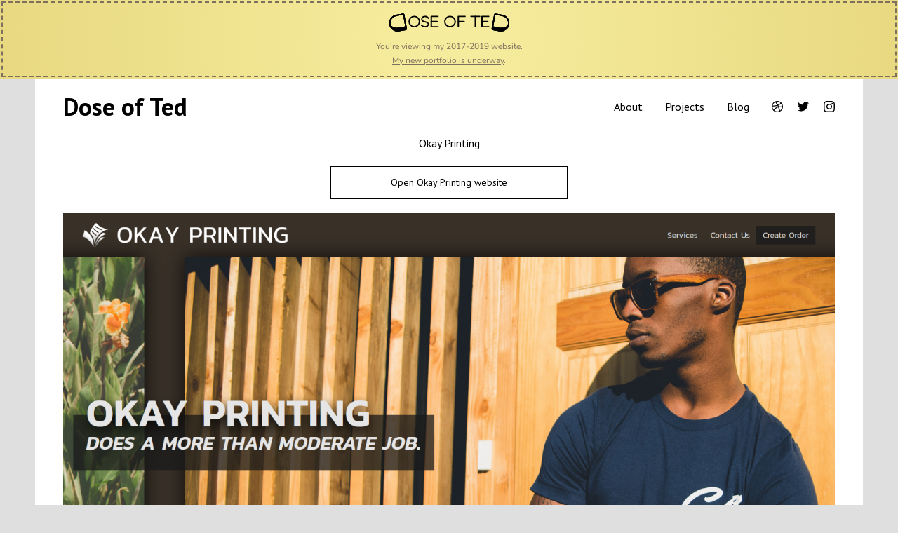

--- FILE ---
content_type: text/html; charset=UTF-8
request_url: https://doseofted.com/project/post?id=okay-printing
body_size: 2082
content:
<!DOCTYPE html>
<html lang="en-US">
	<head>
		<meta charset="utf-8">
		<meta name="viewport" content="width=device-width, initial-scale=1">
		<meta name="theme-color" content="#dfdfdf">
		<link rel="stylesheet" type="text/css" href="/resource/style.css">
		<link href="https://fonts.googleapis.com/css?family=PT+Sans:400,400i,700|Roboto+Mono" rel="stylesheet">
		<link rel="icon" href="/resource/icon.png" type="image/png">
		<link rel="stylesheet" href="/_astro/index.9043b1ba.css" />
		<link rel="apple-touch-icon" href="resource/icon-180.png" type="image/png">
		<script src="/resource/menu.js"></script>
		<script src="/resource/navigate.js"></script>
		<script src="/resource/enlarge.js"></script>
		<script src="/resource/additional.js"></script>
		<script src="/resource/radgrid.min.js"></script>
		<script>
		var menu; var grid; var navigate; var imageXL;
		window.addEventListener("DOMContentLoaded", function () {
			menu = new MenuIcon();
			navigate = new NavigateSite(menu);
			imageXL = new Enlarge(menu);
		});
		</script>
		<title>Okay Printing | Dose of Ted</title>
		<meta property="og:site_name" content="Dose of Ted">
		<meta property="og:title" content="Okay Printing">
		<meta property="og:type" content="website">
		<meta property="og:url" content="http://doseofted.com/project/post?id=okay-printing">
	</head>
	<body>
	    <iframe src="https://doseofted.me/banner/" style="width: 100%; height: 7rem;"></iframe>
		<div id="site-container">
			<div id="navigation-container">
				<div id="navigation">
					<div id="title-container">
						<a href="/">
							<p id="site-title">Dose of Ted</p>
						</a>
					</div>
					<div id="menu-button" title="Menu icon">
						<span id="hamburger">
							<span id="top-bun"></span>
							<span id="bottom-bun"></span>
						</span>
					</div>
					<div id="menu-container">
						<div id="menu-items">
							<a href="/about">About</a>
							<a href="/projects">Projects</a>
							<!-- <a href="/tutorials">Tutorials</a> -->
							<a href="/blog">Blog</a>
						</div>
						<div id="social-icons">
							<a href="https://dribbble.com/doseofted" target="_blank">
								<span id="dribbble" title="Dribbble page"></span>
							</a>
							<!-- <a href="https://linkedin.com/in/doseofted/" target="_blank">
								<span id="linkedin" title="LinkedIn page"></span>
							</a> -->
							<a href="https://twitter.com/doseofted" target="_blank">
								<span id="twitter" title="Twitter page"></span>
							</a>
							<a href="https://instagram.com/doseofted" target="_blank">
								<span id="instagram" title="Instagram page"></span>
							</a>
						</div>
					</div>
				</div>
			</div>
			<div class="content-container">
				<div class="content" data-title="Okay Printing">
					<div class="page-header">
						<h1>Okay Printing</h1>
					</div>
					<div class="article">
						<a class="button-link" href="okay-printing/demo/index" target="_blank">Open Okay Printing website</a>
						<img src="okay-printing/okay-printing-screenshot.png" alt="Screenshot of Okay Printing splash page" class="full-width">
						<div class="info-block">
							<h2>A Solid Website</h2>
							<figure class="aside-large">
								<img src="okay-printing/mock-up-responsive.png" alt="Mock-up that looks near identical to finished website">
								<figcaption>The finsihed site is almost a replica of this mock-up above</figcaption>
							</figure>
							<p>If you browsed the working demonstration of the website, you'll probably notice that it's not your average printing shop website. &ldquo;A step above mediocrity&rdquo; isn't usually a selling point for most places of business. I made this website a parody of a printing shop website after the original website (for a non-imagined, real business) had to be ditched. I had already made the website by the time I had realized I wouldn't be able to use it for its original purpose.</p>
							<p>That's okay though, as this will make a great template (once I finish it and post to one of those template websites). If you compare the mock-up to the HTML-ified version, you'll notice that this was once intended to be a real website.</p>
							<p>This website was great practice for me. This was the first time I really dove into the world of Node. It's not like I haven't used Node before where convenient but for this project, I had installed Gulp, UglifyJS, Sass, and lots of other smaller modules (many of which really I could have done in terminal, but Node is more fun) to help automate the process.</p>
							<p><strong>Update:</strong> I entered this website into the ADDYs of Lexington as a student and was recognized with a silver ADDY.</p>
						</div>
						<div class="info-block">
							<h2>Creation of the Logo</h2>
							<figure class="aside">
								<img src="okay-printing/logo-progress-preview.png" alt="On left, an in-progress shot showing circular grid lines to create logo. On right, the finished logo." data-full-res="true">
								<figcaption>I delved into circular grids for the first time to create this logo</figcaption>
							</figure>
							<p>When I decided to re-use this website for another project, I wanted to make a custom logo for an imagined printing place. Since I had already decided on the name &ldquo;Okay Printing&rdquo; I came up with ideas involving the OK Gesture and ended up with logos that unintentionally looked identical to other designers' work. So, I combined the OK gesture with a checkmark: still no luck. I thought, &ldquo;Maybe the gesture is too obvious for the name&hellip;&rdquo; So, I ditched the gesture and decided to combine pieces of paper with a checkmark.</p>
							<p>The logo started to look better but looked too rigid. I then decided to restrict myself to using only circles to force a more organic look. I, personally, think it worked.</p>
						</div>
					</div>
				</div>
			</div>
		</div>
	</body>
</html>


--- FILE ---
content_type: text/html; charset=utf-8
request_url: https://doseofted.me/banner/
body_size: 700
content:
<!DOCTYPE html><html lang="en" data-astro-cid-mmggtga4> <head><meta charset="utf-8"><link rel="icon" type="image/svg+xml" href="/favicon.svg"><link rel="mask-icon" href="/favicon.svg" color="#363129"><link rel="apple-touch-icon" href="/icon.png"><meta name="viewport" content="width=device-width"><meta name="theme-color" content="#363129"><meta name="description"><meta property="og:description"><meta name="twitter:card" content="summary_large_image"><meta name="twitter:creator" content="@doseofted"><meta property="og:image" content="https://doseofted.me/social.png"><meta property="og:image:alt" content="Dose of Ted logotype with each letter 'D' in the shape of a half-pill"><meta property="og:image:type" content="image/png"><meta property="og:image:width" content="1200"><meta property="og:image:height" content="630"><meta property="og:title" content="Banner"><title>Banner</title><link rel="stylesheet" href="/_astro/banner.ChyDHx53.css">
<style>.dot-gradient[data-astro-cid-6po3k4hm]{background:radial-gradient(circle at 50% 50%,#f6ec9d 3rem,#e5d57b 48rem)}.dot-gradient[data-astro-cid-6po3k4hm]:before{content:" ";display:block;background-color:#f6ec9d;height:100%;width:100%;position:absolute;z-index:0;opacity:0;transition:opacity .3s}.dot-gradient[data-astro-cid-6po3k4hm]:hover:before,.dot-radient[data-astro-cid-6po3k4hm]:focus:before,.dot-gradient[data-astro-cid-6po3k4hm]:focus-within:before{opacity:1}[data-astro-cid-6po3k4hm]::-moz-selection{background:#f9f0be}[data-astro-cid-6po3k4hm]::selection{background:#f9f0be}
</style></head> <body data-astro-cid-mmggtga4>  <a href="https://doseofted.me" class="block relative dot-gradient text-[#7E705E] h-28 outline-dashed focus:!outline-[#7E705E] -outline-offset-4 outline-2" target="_parent" data-astro-cid-6po3k4hm> <div class="max-w-xs mx-auto p-4 relative z-10 flex flex-col items-center justify-between h-full" data-astro-cid-6po3k4hm> <img src="/_astro/logo-flat.PvTmzcN0_Z1upSBg.svg" alt="Dose of Ted, stylized with half pills in place of all letters D" loading="eager" class="h-8 w-auto select-none" data-astro-cid-6po3k4hm width="485" height="85" decoding="async"> <p class="font-sans text-xs leading-5 text-center" data-astro-cid-6po3k4hm>
You're viewing my 2017-2019 website.<br data-astro-cid-6po3k4hm> <span class="underline" data-astro-cid-6po3k4hm>My new portfolio is underway</span>.
</p> </div> </a>  </body></html> 

--- FILE ---
content_type: text/css
request_url: https://doseofted.com/resource/style.css
body_size: 4077
content:
/**
 * Dose of Ted Layout
 * -----------------------------------------------------------------------------
 * Based on most common screen sizes, designed for the following screen widths:
 *     - 1200px (for desktop widths ranging 1280 to 1600)
 *     - 750px  (for tablets ranging 768 to 1024)
 *     - 320px  (for mobile devices ranging 320 to 500)
 */
body {
	margin: 0;
	background-color: #dfdfdf;
}

#site-container {
	position: relative;
	width: 1180px;
	margin: 0 auto;
}

/* ==========================================================================
   Navigation bar
   ========================================================================== */

#navigation-container {
	position: absolute;
	width: 100%;
	background-color: #fff;
	z-index: 3;
}

#navigation {
	display: flex;
	justify-content: space-between;
	margin: 0 40px;
	overflow: hidden;
	/* Use following line for menu button */
	transition: height 0.6s ease-in-out;
}

#navigation { height: 80px; }

/* Site title/logotype
   ========================================================================== */

#title-container {
	display: flex;
	align-items: center;
}

#title-container a {
	text-decoration: none;
	color: #000;
}

#site-title {
	margin: 0;
	font-weight: 700;
	font-size: 35px;
	line-height: 1;
}

/* Menu button and darken element for mobile site
   ========================================================================== */

#menu-button {
	cursor: pointer;
	display: none; /*display if viewport max-width is 750px*/
	align-items: center;
	height: 32px;
	width: 32px;
}

#hamburger {
	position: relative;
	display: block;
	width: 32px;
	height: 4px;
	background-color: #000;
	transition: all 0.3s ease-out;
}

#top-bun,
#bottom-bun {
	content: ' ';
	display: block;
	position: absolute;
	width: 32px;
	height: 4px;
	background-color: #000;
	transform: rotate(0);
	transition: all 0.3s ease-out;
}

#top-bun    { top: -9px;    }
#bottom-bun { bottom: -9px; }

/* ==========================================================================
   Image viewer
   ========================================================================== */

/* START for purpose of enlarge.js */
.article img,
.article video {
	cursor: zoom-in;
	cursor: -webkit-zoom-in;
	cursor: -moz-zoom-in;
}

/* for home page */
.article .recent-posts img { cursor: pointer; }

@media screen and (max-width: 500px) {
	.article img { cursor: default; }
	.project-preview img,
	.article-preview img { cursor: pointer; }
}
/* END for purpose of enlarge.js */

#darken,
#image-enlarge { /*used for mobile menu*/
	display: none;
	position: fixed;
	width: 100%;
	height: 100%;
	top: 0; right: 0; bottom: 0; left: 0;
	background-color: rgba(0,0,0,0);
	z-index: 2;
	transition: background-color 0.6s ease-in-out;
	cursor: pointer;
}

#image-enlarge #image-close {
	/*used to click anywhere except image to close #image-enlarge*/
	position: fixed;
	width: 100%;
	height: 100%;
	top: 0;
	left: 0;
	z-index: 1;
	cursor: pointer;
}

#image-enlarge img,
#image-enlarge video {
	position: absolute;
	display: block;
	top: 150px; right: 0; bottom: 0; left: 0;
	margin: auto;
	opacity: 0;
	z-index: 2;
	transition: all 0.6s ease-in-out;
	max-width: 100%;
	max-height: 100%;
	cursor: default;
}

/*used for to display full resolution images, on desktop*/
#image-enlarge { z-index: 4; }

#x-button {
  display: block;
  position: absolute;
  width: 32px;
  height: 32px;
  margin: 16px;
  top: 0;
  right: 0;
  transform: rotate(45deg);
  cursor: pointer;
  transition: all 0.6s ease-in-out;
  opacity: 0;
  z-index: 3;
}

#x-button::after,
#x-button::before {
  content: '';
  display: block;
  position: absolute;
  top: 0; bottom: 0; left: 0; right: 0;
  margin: auto;
  height: 4px;
  background-color: #fff;
  transform: rotate(45deg);
}

#x-button::before {
  transform: rotate(-45deg);
}

.zoom {
	cursor: zoom-in;
}

/* Menu container and items
   ========================================================================== */

#menu-container {
	display: flex;
	align-items: center;
}

#menu-items {
	display: flex;
}

#menu-items a {
	position: relative;
	font-family: "PT Sans", sans-serif;
	margin: 8px 16px;
	font-size: 16px;
	text-decoration: none;
	color: #000;
}

#social-icons {
	position: relative;
	top: 2.5px; /*make way for hover effect*/
}

/* Cool hover effect on text
   ========================================================================== */
#menu-items a::after,
#social-icons a::after,
.project-preview h2::after,
.article-preview h2::after {
	content: " ";
	position: absolute;
	display: block;
	height: 2px;
	width: 1px; /*width must be greater than 0 to work on iOS*/
	bottom: -8px;
	background-color: rgba(0,0,0,0);
	transition: all 0.3s ease-out;
}

#menu-items a::after,
#social-icons a::after {
	left: 0;
	right: 0;
	margin: 0 auto;
}

.project-preview h2::after,
.article-preview h2::after {
	margin: 0;
	left: 0;
}

#menu-items a:hover::after,
#social-icons a:hover::after,
.project-preview:hover h2::after,
.article-preview:hover h2::after {
	width: 100%;
	background-color: #000;
}

/* Social icons
   ========================================================================== */

#social-icons a {
	position: relative;
	display: inline-block;
	text-decoration: none;
	margin-left: 16px;
	width: 16px;
	height: 16px;
}

#facebook,
#twitter,
#instagram,
#linkedin,
#dribbble,
#github {
	display: inline-block;
	width: 16px;
	height: 16px;
}

#facebook  { background-image: url("facebook.svg");  }
#twitter   { background-image: url("twitter.svg");   }
#instagram { background-image: url("instagram.svg"); }
#linkedin  { background-image: url("linkedin.svg");  }
#dribbble  { background-image: url("dribbble.svg");  }
#github    { background-image: url("github.svg");    }

/* ==========================================================================
   Site content
   ========================================================================== */

.content-container {
	background-color: #fff;
	padding: 80px 0 40px 0; /*80px makes way for absolutely posititoned nav*/
	z-index: 1;
}

.content {
	margin: 0 40px;
}

.page-header {
	margin-bottom: 20px;
	justify-content: center;
}

.page-header h1,
.page-header p,
.loading-header {
	text-align: center;
}

/* Grid interaction on homepage
   ========================================================================== */

#grid-container {
	position: relative;
	width: 100%;
	height: 400px;
	overflow: hidden;
}

.grab {
	cursor: grab !important;
	cursor: -webkit-grab !important;
	cursor: -moz-grab !important;
}
.grabbing {
	cursor: grabbing !important;
	cursor: -webkit-grabbing !important;
	cursor: -moz-grabbing !important;
}

/* Basic element styling
   ========================================================================== */

::selection      { color: #000; background-color: #dfdfdf; }
::-moz-selection { color: #000; background-color: #dfdfdf; }

.inline-list:not(.icons) li::selection,
code::selection      { color: #000; background-color: #fff; }
.inline-list:not(.icons) li::-moz-selection,
code::-moz-selection { color: #000; background-color: #fff; }

a { color: #000; }

p,
li,
label,
th,
td,
figcaption,
.posts-nav .previous,
.posts-nav .next,
.button-link,
input[type="text"],
input[type="email"],
input[type="password"],
textarea {
	margin: 10px 0;
	font-family: "PT Sans", sans-serif;
	font-weight: 400;
	font-size: 14px;
	line-height: 2;
}

ol  {
	padding: 0;
	list-style-position: inside;
	margin: 10px 0;
}

ul  {
	padding: 0;
	list-style-type: square;
	list-style-position: inside;
	margin: 10px 0;
}

h1,
h2 {
	margin: 10px 0;
	font-family: "PT Sans", sans-serif;
	font-weight: 400;
	font-size: 22px;
	clear: both; /* in case aside image pushes header to the side */
}

h1 {
	font-size: 26px;
	font-weight: 700;
}

figcaption {
	margin: 0;
	line-height: 1;
}

table {
	width: 100%;
	border-collapse: collapse;
}

tr:nth-child(2n) {
	background-color: #dfdfdf;
}

th {
	font-weight: 700;
	text-align: left;
}

td, th {
	padding: 8px;
}

figure {
	margin: 0;
}

/* Form format (for content management and any forms needed in future)
   ========================================================================== */

form .button-container { width: 100%; }
form .button-container label { opacity: 0; pointer-events: none; }
form .button-container:not(.inline-button) label { display: none; }

input[type="text"],
input[type="email"],
input[type="password"],
textarea {
	border: 1px solid #000;
	padding: 8px;
	outline: 0;
	box-sizing: border-box;
}

form label {
	display: block;
	margin: 0;
}

input[type="text"],
input[type="email"],
input[type="password"],
form label,
textarea { width: 100%; }

form button,
form input[type="submit"] {
	border: 1px solid #000;
	padding: 8px;
	outline: 0;
	box-sizing: border-box;
	background-color: #fff;
	cursor: pointer;
}

input[type="text"],
input[type="email"],
input[type="email"],
input[type="password"] {
	margin: 0;
	line-height: 1.5;
}

textarea {
	height: 100px;
	resize: vertical;
	margin: 0;
}

/*Console log format (for server-side)*/
#log-frame code {
	display: block;
	color: #fff;
	background-color: #000;
	padding: 8px;
}

/* Project grid view, article gallery, and form controls
   ========================================================================== */

.project-grid,
.gallery,
form {
	display: flex;
	flex-wrap: wrap;
	margin: 0 -20px;
	align-items: flex-start;
}

.project-grid a,
.gallery > img,
.gallery figure,
form .input-and-label,
form .large-input-and-label,
form .button-container {
	margin: 0 20px 40px 20px;
}

.project-preview .project-thumbnail,
.article-preview .article-thumbnail,
.gallery > img,
.gallery figure {
	width: 340px;
	height: auto;
	background-color: #dfdfdf;
}

.gallery figure { background-color: transparent; }

form .input-and-label,
form .button-container.inline-button { width: 340px; }
form .large-input-and-label,
.inline-list { width: 720px; }

/*to keep aspect ratio if not sized correctly*/
.project-preview .project-thumbnail,
.article-preview .article-thumbnail {
	height: 191.25px;
	overflow: hidden;
}

.project-thumbnail img,
.article-thumbnail img,
.aside img,
.aside video,
.full-width img,
.full-width video,
.aside-large img,
.aside-large video,
.gallery figure img,
.gallery figure video {
	width: 100%;
	height: auto;
}

.project-preview h2 {
	display: inline-block;
	position: relative;
}

/*for display of projects and blog entries on home page*/
.project-grid a.recent-posts { margin-bottom: 0; }


/* Blog grid view
   ========================================================================== */

.blog-grid a {
	display: block;
	margin-bottom: 40px;
	text-decoration: none;
}

.blog-grid .article-preview {
	display: flex;
	align-items: flex-start;
}

/*make LAST element have no bottom margin*/
/* .blog-grid a:nth-last-child(-n+1) { margin-bottom: 0; } */
.info-block { margin-bottom: 40px; }
.info-block:nth-last-child(-n+1) { margin-bottom: 0; }

.article-preview .article-thumbnail {
	margin-right: 40px;
}

.article-preview h2 {
	margin-top: 0;
	display: inline-block;
	position: relative;
}

.article-text {
	flex: 1;
}


/* Next and Previous buttons for Projects and Blog page
   ========================================================================== */

/*clear elements which are floated*/
.posts-nav::after,
.info-block::after,
.article::after {
	content: ' ';
	display: block;
	clear: both;
}

.posts-nav .previous,
.posts-nav .next {
	position: relative;
	font-size: 16px;
	text-decoration: none;
	margin: 0;
	padding: 8px; /*witohut borders... padding: 0;*/
	border: 1px solid #000; /*without borders... no borders.*/
}

.posts-nav .previous {
	padding-left: 20px;
	float: left;
}

.posts-nav .next {
	padding-right: 20px;
	float: right;
}

.posts-nav .previous::before,
.posts-nav .previous::after,
.posts-nav .next::before,
.posts-nav .next::after {
	content: ' ';
	position: absolute;
	height: 1.5px;
	width: 11px;
	bottom: 22px; /*without borders... bottom: 6px; */
	background-color: #000;
}

.posts-nav .previous::before,
.posts-nav .previous::after {
	left: 6px; /*without borders... left: 0; */
	transform-origin: left center;
}

.posts-nav .previous::before { transform: rotate(-45deg); }
.posts-nav .previous::after  { transform: rotate(45deg);  }

.posts-nav .next::before,
.posts-nav .next::after {
	right: 6px; /*without borders... right: 0; */
	transform-origin: right center;
}

.posts-nav .next::before { transform: rotate(-45deg); }
.posts-nav .next::after  { transform: rotate(45deg);  }


/* Article format and associated visual styles
   ========================================================================== */

h2 a { text-decoration: none; }
figcaption { font-size: 12px; }
.article p:last-child { margin-bottom: 0; }

.article.text p,
.article.text pre {
	max-width: 720px;
}

.article .aside {
	width: 340px;
	height: auto;
	float: right;
	margin-left: 40px;
}

.article .aside-large {
	width: 720px;
	height: auto;
	float: left;
	margin-right: 40px;
}

.full-width,
.full-width img {
	width: 100%;
	height: auto;
}

.button-link {
	display: block;
	width: 340px;
	text-align: center;
	text-decoration: none;
	border: 2px solid #000;
	padding: 8px;
	margin: 20px auto;
	box-sizing: border-box;
	animation: blink-init 0.5s steps(1) 0.2s 2;
}

.inline-button {
	display: inline-block;
	margin: 0;
}

pre {
	margin: 10px 0;
	padding: 10px;
	background-color: #dfdfdf;
	box-sizing: border-box;
	overflow-x: auto;
	overflow-y: auto;
}

code {
	font-family: "Roboto Mono", monospace;
	color: #000;
	line-height: 1;
	font-size: 12px;
	background-color: #dfdfdf;
}

.inline-list {
	display: flex;
	flex-wrap: wrap;
	justify-content: space-between;
	list-style: none;
}

.inline-list:not(.icons) { margin: 10px -10px; }
.inline-list:not(.icons) li {
	margin: 10px;
	background-color: #dfdfdf;
	padding: 0 10px;
	cursor: default;
}

.inline-list.intro li:first-child {
	background-color: transparent;
	padding: 0;
	cursor: auto;
}
.inline-list.intro { justify-content: flex-start; }

/*Directory tree styles*/
.directory-tree {
	list-style: none;
}

.directory-tree ul {
	position: relative;
	margin: 0;
	list-style: none;
	padding-left: 30px;
}

.directory-tree li {
	position: relative;
	margin: 0;
}

.directory-tree ul::before,
.directory-tree ul li:not(.subfolder)::before {
	content: " ";
	display: block;
	position: absolute;
	width: 2px;
	height: calc(100% - 12px);
	background-color: #000;
	left: 5px;
}

.directory-tree ul li:not(.subfolder)::before {
	width: 20px;
	height: 2px;
	top: 15px;
	left: -25px;
}

/* ==========================================================================
   Styling for smaller screen sizes
   ========================================================================== */

@media screen and (max-width: 1200px) {
	#site-container { width: 720px; }

	/* for grid interaction */
	#grid-container { height: 300px; }

	/* remove 3rd awkwardly-placed post on home page */
	.project-grid a.recent-posts:last-child {
		display: none;
	}

	.article .gallery > img,
	.article .gallery figure,
	.article .aside,
	.article .aside-large,
	form .input-and-label,
	form .button-container.inline-button { width: 300px; }

	form .large-input-and-label,
	.inline-list { width: 640px; }

	.project-preview .project-thumbnail,
	.article-preview .article-thumbnail {
		width: 300px;
		height: 168.75px;
	}

	.article.text p,
	.article.text pre { max-width: 100%; }

	.article .button-link { width: 100%; }
	.article .inline-button { width: auto; }
}

@media screen and (max-width: 750px) {
	#site-container {
		width: 100%;
		max-width: 440px;
	}

	/* for grid interaction */
	#grid-container { height: 250px; }

	.project-grid a.recent-posts:last-child {
		display: initial;
	}

	.content-container { padding: 60px 0 20px 0; }
	#navigation,
	#title-container,
	#menu-button { height: 60px; }

	#social-icons { top: 0; }

	#menu-container {
		width: 100%;
		align-items: center;
	}

	#menu-button { display: flex; }

	#navigation,
	.content { margin: 0 20px; }

	#navigation {
		flex-wrap: wrap;
		align-items: flex-start;
	}

	#menu-container {
		display: flex;
		flex-direction: column;
	}

	#menu-items,
	#social-icons {
		display: flex;
		margin-bottom: 20px;
		flex-wrap: wrap;
		justify-content: space-around;
	}

	#social-icons a:nth-child(1) { margin-left: 0; }

	.article .gallery > img,
	.article .gallery figure,
	.article .aside,
	.article .aside-large,
	form .input-and-label,
	form .large-input-and-label,
	.inline-list,
	form .button-container.inline-button {
		width: 100%;
		max-width: 400px;
	}

	/* WARN: temporary fix */
	.article .gallery > img {
		width: calc(100% - 40px);
	}

	.article .aside,
	.article .aside-large {
		float: none;
		margin: 0 auto;
	}

	.project-preview .project-thumbnail,
	.article-preview .article-thumbnail {
		width: 100%;
		height: auto;
		max-width: 400px;
		max-height: 225px;
	}

	.blog-grid .article-preview {
		flex-direction: column;
	}

	.article-preview .article-thumbnail {
		margin: 0 auto;
		float: none;
	}

	.article-preview h2 {
		display: block;
		margin: 10px 0;
	}

	.article .inline-button {
		display: block;
		margin: 10px 0;
	}
}

/* ==========================================================================
   Styling for print
   ========================================================================== */

@media print {
	body { background-color: #fff; }
	#site-container { width: 100%; margin: 0; }
	#navigation-container { position: relative; }
	#navigation { height: auto !important; margin: 0; }
	#title-container { display: block; height: auto; }
	#menu-container,
	#menu-button { display: none; }
	.content-container { padding: 0; }
	.content { margin: 0; }
	#grid-container { display: none; }

	#site-title { font-size: 30pt; }
	.page-header h1 { font-size: 18pt; }
	p,
	li,
	label,
	th,
	td,
	figcaption,
	.posts-nav .previous,
	.posts-nav .next,
	.button-link,
	input[type="text"],
	input[type="email"],
	input[type="password"] {
		font-size: 10pt;
	}

	h1,
	h2 {
		font-size: 14pt;
	}

	td, th { border: 1px solid black; }

	.form button,
	.form input[type="submit"] {
		display: block;
		margin: 0 auto;
	}

	.page-header { margin: 5pt 0; }

	.posts-nav { display: none; }

	.project-grid,
	.gallery,
	form {
		justify-content: space-evenly;
		margin: 0;
	}

	.project-preview .project-thumbnail,
	.article-preview .article-thumbnail,
	.gallery > img,
	.gallery figure {
		width: 3in;
		background-color: transparent;
	}

	.project-preview .project-thumbnail,
	.article-preview .article-thumbnail {
		height: auto;
	}

	form .input-and-label,
	.article .aside { width: 3in; }
	form .large-input-and-label,
	.inline-list,
	.article .aside-large { width: 4.5in; }

	.article a::after {
		font-style: italic;
		content: " (" attr(href) ")";
	}

	.article.text p,
	.article.text pre {
		max-width: 100%;
	}

	pre {
		background-color: transparent;
		white-space: pre-wrap;
		margin-left: 10pt;
	}

	code { background-color: transparent; }
}

@keyframes blink-init {
	0%   { color: #000; background-color: #fff; }
	50%  { color: #fff; background-color: #000; }
	100% { color: #000; background-color: #fff; }
}

/* ==========================================================================
   Remove menu bar ... (must also remove menu.js)
   ========================================================================== */

/* #menu-button { display: none; }

@media screen and (max-width: 750px) {
	#navigation {
		height: 140px;
		justify-content: center;
	}

	.content-container {
		padding-top: 140px;
	}
} */


--- FILE ---
content_type: text/javascript
request_url: https://doseofted.com/resource/radgrid.min.js
body_size: 3985
content:
/*
RadGrid: The Aesthetic Simulator?
--------------------------------------------------------------------------------
A grid that distorts because it can. The purpose of this little web toy is so
that I can gain programming experience (especially with animation and multitouch
input), learn to manage large amounts of code, use comments in a way that others
can easily understand (but later decided not to share), and make a cool thing
for my website with the goal of using only browser APIs.

Copyright (c) 2016 Ted Klingenberg
*/
var RadGrid=function(a){"object"!==typeof a&&(a={});void 0!==a.canvas&&"CANVAS"==a.canvas.nodeName?this.canvas=a.canvas:null!==document.getElementById(a.canvas)?this.canvas=document.getElementById(a.canvas):(this.canvas=document.createElement("canvas"),document.body.appendChild(this.canvas));"BODY"==this.canvas.parentNode.nodeName?(this.canvas.width=window.innerWidth,this.canvas.height=window.innerHeight,document.body.style.margin="0"):(this.canvas.width=window.getComputedStyle(this.canvas.parentNode).getPropertyValue("width").replace("px",
""),this.canvas.height=window.getComputedStyle(this.canvas.parentNode).getPropertyValue("height").replace("px",""),this.canvas.parentNode.style.padding="0",this.canvas.parentNode.style.margin="0");this.canvas.style.width="100%";this.canvas.style.height="100%";this.canvas.style.position="absolute";this.canvas.style.top=0;this.canvas.style.left=0;this.canvas.style.zIndex=1;this.canvas.style.cursor="move";this.cursorStateAsClass=!0;this.canvas.className="grab";this.draw=this.canvas.getContext("2d");
this.animateLoopBound=this.animateLoop.bind(this);this.resizeCanvasBound=this.resizeCanvas.bind(this);window.addEventListener("resize",this.resizeCanvasBound);this.interactionCaptureBound=this.interactionCapture.bind(this);this.canvas.addEventListener("mousedown",this.interactionCaptureBound);this.canvas.addEventListener("touchstart",this.interactionCaptureBound);this.interactionChangeBound=this.interactionChange.bind(this);this.canvas.addEventListener("mousemove",this.interactionChangeBound);this.canvas.addEventListener("touchmove",
this.interactionChangeBound);this.interactionReleaseBound=this.interactionRelease.bind(this);this.canvas.addEventListener("mouseup",this.interactionReleaseBound);this.canvas.addEventListener("touchend",this.interactionReleaseBound);for(var b=[["gridSize",24],["radius",8],["numberOfPoints",24],["speed",64],["backgroundColor","#f68cff"],["noBackground",!1],["animateBackgroundHue",!1],["hueLowestValue",80],["hueHighestValue",208],["hueSpeed",2],["gridColor","#fff"],["gridThickness",1],["useCirclesInstead",
!1],["text","Cool."],["fontFamily","Arial"],["makeItalic",!0],["makeBold",!0],["textColor","#ffffff"],["shadowColor","#000000"],["fontSize",64],["lineHeight",2],["shadowOffset",2]],c=0;c<b.length;c++)void 0===a[b[c][0]]?this[b[c][0]]=b[c][1]:typeof a[b[c][0]]===typeof b[c][1]&&(this[b[c][0]]=a[b[c][0]]);this.hueRGB=[this.hueHighestValue,this.hueLowestValue,this.hueLowestValue];this.hueLastSettings=[this.hueLowestValue,this.hueHighestValue];this.resetGridStrength=1;this.pointsToBePulled=Array(this.numberOfPoints);
this.pause=this.initialized=!1;this.fillEdge=0;this.initialize();this.devMode=!1};
RadGrid.prototype.destroy=function(){this.playPause();window.removeEventListener("resize",this.resizeCanvasBound);this.canvas.removeEventListener("mousedown",this.interactionCaptureBound);this.canvas.removeEventListener("touchstart",this.interactionCaptureBound);this.interactionChangeBound=this.interactionChange.bind(this);this.canvas.removeEventListener("mousemove",this.interactionChangeBound);this.canvas.removeEventListener("touchmove",this.interactionChangeBound);this.canvas.removeEventListener("mouseup",
this.interactionReleaseBound);this.canvas.removeEventListener("touchend",this.interactionReleaseBound)};
RadGrid.prototype.initialize=function(){var a=Math.ceil(this.canvas.width/this.gridSize)+1,a=a+2*Math.round(this.radius/2),b=Math.ceil(this.canvas.height/this.gridSize)+1,b=b+2*Math.round(this.radius/2);this.verticies=Array(a);this.originalVerticies=Array(a);for(a=0;a<this.verticies.length;a++){this.verticies[a]=Array(b);this.originalVerticies[a]=Array(b);for(var c=0;c<this.verticies[a].length;c++)this.verticies[a][c]=[a*this.gridSize,c*this.gridSize],this.originalVerticies[a][c]=[a*this.gridSize,
c*this.gridSize]}!1===this.initialized&&(this.animation=window.requestAnimationFrame(this.animateLoopBound));this.initialized=!0};
RadGrid.prototype.drawGrid=function(){this.draw.strokeStyle=this.gridColor;this.draw.lineWidth=this.gridThickness;for(var a=0;a<this.verticies[0].length;a++){this.draw.moveTo(0,0);this.draw.beginPath();for(var b=0;b<this.verticies.length;b++)this.draw.lineTo(this.verticies[b][a][0],this.verticies[b][a][1]);this.draw.stroke();this.draw.closePath()}for(a=0;a<this.verticies.length;a++){this.draw.moveTo(0,0);this.draw.beginPath();for(b=0;b<this.verticies[0].length;b++)this.draw.lineTo(this.verticies[a][b][0],
this.verticies[a][b][1]);this.draw.stroke();this.draw.closePath()}};RadGrid.prototype.drawCircles=function(){this.draw.fillStyle=this.gridColor;for(var a=0;a<this.verticies[0].length;a++)for(var b=0;b<this.verticies.length;b++)this.draw.beginPath(),this.draw.arc(this.verticies[b][a][0],this.verticies[b][a][1],this.gridThickness,0,2*Math.PI),this.draw.fill(),this.draw.closePath()};
RadGrid.prototype.resizeCanvas=function(){"BODY"==this.canvas.parentNode.nodeName?(this.canvas.width=window.innerWidth,this.canvas.height=window.innerHeight):(this.canvas.width=window.getComputedStyle(this.canvas.parentNode).getPropertyValue("width").replace("px",""),this.canvas.height=window.getComputedStyle(this.canvas.parentNode).getPropertyValue("height").replace("px",""));!0===this.pause?this.animateLoop():this.initialize()};
RadGrid.prototype.interactionPosition=function(a,b,c,e,d){this.currentCoordinates=[a-d.left,b-d.top];this.originalCoordinates=[this.currentCoordinates[0],this.currentCoordinates[1]];this.nearestPointOnGrid=[Math.round(this.currentCoordinates[0]/c)+Math.round(e/2),Math.round(this.currentCoordinates[1]/c)+Math.round(e/2)]};
RadGrid.prototype.interactionCapture=function(a){if(!1===this.pause)if("touchstart"===a.type){if("undefined"===typeof this.interactionArray){this.interactionArray=Array(a.targetTouches.length);for(var b=0;b<this.interactionArray.length;b++)this.interactionArray[b]={touchEnded:!0}}this.interactionArray.length<a.targetTouches.length&&this.interactionArray.push({touchEnded:!0});for(var c,b=0;b<this.interactionArray.length;b++)for(var e=0;e<a.targetTouches.length;e++){c="undefined"===typeof this.interactionArray[b].identity||
10<a.targetTouches[e].identifier;var d=a.targetTouches[e].identifier===this.interactionArray[b].identity;!0===c?!0===this.interactionArray[b].touchEnded&&(d=this.canvas.getBoundingClientRect(),this.interactionArray[b]=new this.interactionPosition(a.targetTouches[b].clientX,a.targetTouches[b].clientY,this.gridSize,this.radius,d),this.interactionArray[b].point=new this.PointToPull([this.verticies.length,this.verticies[0].length],this.gridSize,this.radius,this.speed,this.interactionArray[b].nearestPointOnGrid),
this.interactionArray[b].identity=a.targetTouches[b].identifier,this.interactionArray[b].touchEnded=!1):!0===d&&!0===this.interactionArray[b].touchEnded&&(d=this.canvas.getBoundingClientRect(),this.interactionArray[b]=new this.interactionPosition(a.targetTouches[e].clientX,a.targetTouches[e].clientY,this.gridSize,this.radius,d),this.interactionArray[b].point=new this.PointToPull([this.verticies.length,this.verticies[0].length],this.gridSize,this.radius,this.speed,this.interactionArray[b].nearestPointOnGrid),
this.interactionArray[b].identity=a.targetTouches[e].identifier,this.interactionArray[b].touchEnded=!1)}}else if("mousedown"===a.type){!0===this.cursorStateAsClass&&(this.canvas.className="grabbing");b=[a.clientX-this.canvas.getBoundingClientRect().left,a.clientY-this.canvas.getBoundingClientRect().top];e=!1;if("undefined"!==typeof this.interactionArray)for(d=0;d<this.interactionArray.length;d++)b[0]===this.interactionArray[d].currentCoordinates[0]&&b[1]===this.interactionArray[d].currentCoordinates[1]&&
(e=!0);!1===e&&(d=this.canvas.getBoundingClientRect(),this.mouse=new this.interactionPosition(a.clientX,a.clientY,this.gridSize,this.radius,d),this.mouse.point=new this.PointToPull([this.verticies.length,this.verticies[0].length],this.gridSize,this.radius,this.speed,this.mouse.nearestPointOnGrid),this.mouse.lifted=!1)}};
RadGrid.prototype.incrementInput=function(a,b,c,e){var d=[0,0];!0===c?!1===this.interactionArray[e].touchEnded&&(d[0]=(a-this.interactionArray[e].originalCoordinates[0])/this.gridSize,d[0]=0>d[0]?-1*d[0]:d[0],d[1]=(b-this.interactionArray[e].originalCoordinates[1])/this.gridSize,d[1]=0>d[1]?-1*d[1]:d[1],this.interactionArray[e].point.increment[0]=d[0]>this.radius?0:a-this.interactionArray[e].currentCoordinates[0],this.interactionArray[e].point.increment[1]=d[1]>this.radius?0:b-this.interactionArray[e].currentCoordinates[1],
this.pullPoint(this.interactionArray[e].point),this.interactionArray[e].currentCoordinates[0]=d[0]<this.radius?a:this.interactionArray[e].currentCoordinates[0],this.interactionArray[e].currentCoordinates[1]=d[1]<this.radius?b:this.interactionArray[e].currentCoordinates[1]):!1===this.mouse.lifted&&(d[0]=(a-this.mouse.originalCoordinates[0])/this.gridSize,d[0]=0>d[0]?-1*d[0]:d[0],d[1]=(b-this.mouse.originalCoordinates[1])/this.gridSize,d[1]=0>d[1]?-1*d[1]:d[1],this.mouse.point.increment[0]=d[0]>this.radius?
0:a-this.mouse.currentCoordinates[0],this.mouse.point.increment[1]=d[1]>this.radius?0:b-this.mouse.currentCoordinates[1],this.pullPoint(this.mouse.point),this.mouse.currentCoordinates[0]=d[0]<this.radius?a:this.mouse.currentCoordinates[0],this.mouse.currentCoordinates[1]=d[1]<this.radius?b:this.mouse.currentCoordinates[1])};
RadGrid.prototype.interactionChange=function(a){if(!1===this.pause)if(a.preventDefault(),"touchmove"===a.type)for(var b=0;b<a.targetTouches.length;b++)for(var c=0;c<this.interactionArray.length;c++){var e=a.targetTouches[b].clientX-this.canvas.getBoundingClientRect().left;var d=a.targetTouches[b].clientY-this.canvas.getBoundingClientRect().top;a.targetTouches[b].identifier===this.interactionArray[c].identity&&this.incrementInput(e,d,!0,c)}else"mousemove"===a.type&&"undefined"!==typeof this.mouse&&
!1===this.mouse.lifted&&(e=a.clientX-this.canvas.getBoundingClientRect().left,d=a.clientY-this.canvas.getBoundingClientRect().top,this.incrementInput(e,d,!1))};
RadGrid.prototype.interactionRelease=function(a){if(!1===this.pause)if("touchend"===a.type)for(var b=0;b<a.changedTouches.length;b++)for(var c=0;c<this.interactionArray.length;c++)a.changedTouches[b].identifier===this.interactionArray[c].identity&&(this.interactionArray[c].touchEnded=!0,this.interactionArray[c].point.pullStrength=[-1*(this.interactionArray[c].currentCoordinates[0]-this.interactionArray[c].originalCoordinates[0]),-1*(this.interactionArray[c].currentCoordinates[1]-this.interactionArray[c].originalCoordinates[1])],
this.interactionArray[c].point.increment=[this.interactionArray[c].point.pullStrength[0]/this.speed,this.interactionArray[c].point.pullStrength[1]/this.speed]);else"mouseup"===a.type&&(!0===this.cursorStateAsClass&&(this.canvas.className="grab"),"undefined"!==typeof this.mouse&&(this.mouse.lifted=!0,this.mouse.point.pullStrength=[-1*(this.mouse.currentCoordinates[0]-this.mouse.originalCoordinates[0]),-1*(this.mouse.currentCoordinates[1]-this.mouse.originalCoordinates[1])],this.mouse.point.increment=
[this.mouse.point.pullStrength[0]/this.speed,this.mouse.point.pullStrength[1]/this.speed]))};
RadGrid.prototype.pullInputPointsBack=function(){if("undefined"!==typeof this.interactionArray)for(var a=0;a<this.interactionArray.length;a++)!0===this.interactionArray[a].touchEnded&&!1===this.interactionArray[a].point.finished&&(0<this.interactionArray[a].point.pullStrength[0]?this.interactionArray[a].point.progress>=this.interactionArray[a].point.pullStrength[0]?this.interactionArray[a].point.finished=!0:this.interactionArray[a].point.progress=this.pullPoint(this.interactionArray[a].point):0>this.interactionArray[a].point.pullStrength[0]&&
(this.interactionArray[a].point.progress<=this.interactionArray[a].point.pullStrength[0]?this.interactionArray[a].point.finished=!0:this.interactionArray[a].point.progress=this.pullPoint(this.interactionArray[a].point)));"undefined"!==typeof this.mouse&&!0===this.mouse.lifted&&!1===this.mouse.point.finished&&(0<this.mouse.point.pullStrength[0]?this.mouse.point.progress>=this.mouse.point.pullStrength[0]?this.mouse.point.finished=!0:this.mouse.point.progress=this.pullPoint(this.mouse.point):0>this.mouse.point.pullStrength[0]&&
(this.mouse.point.progress<=this.mouse.point.pullStrength[0]?this.mouse.point.finished=!0:this.mouse.point.progress=this.pullPoint(this.mouse.point)))};
RadGrid.prototype.cycleThroughAllPointsToBePulled=function(){if(this.tempGridSize!==this.gridSize||this.tempRadius!==this.radius){this.initialize();for(var a=0;a<this.numberOfPoints;a++)this.pointsToBePulled[a]=this.createPullPoint()}else if(0!==this.numberOfPoints)for(a=0;a<this.numberOfPoints;a++)"undefined"!==typeof this.pointsToBePulled[a]?!1===this.pointsToBePulled[a].finished?0>this.pointsToBePulled[a].delay?(this.pointsToBePulled[a].progress=this.pullPoint(this.pointsToBePulled[a]),0<this.pointsToBePulled[a].pullStrength[0]?
(this.pointsToBePulled[a].progress>=this.pointsToBePulled[a].pullStrength[0]&&(this.pointsToBePulled[a].backToStart=!0,this.pointsToBePulled[a].increment[0]*=-1,this.pointsToBePulled[a].increment[1]*=-1),0>=this.pointsToBePulled[a].progress&&!0===this.pointsToBePulled[a].backToStart&&(this.pointsToBePulled[a].finished=!0)):(this.pointsToBePulled[a].progress<=this.pointsToBePulled[a].pullStrength[0]&&(this.pointsToBePulled[a].backToStart=!0,this.pointsToBePulled[a].increment[0]*=-1,this.pointsToBePulled[a].increment[1]*=
-1),0<=this.pointsToBePulled[a].progress&&!0===this.pointsToBePulled[a].backToStart&&(this.pointsToBePulled[a].finished=!0))):--this.pointsToBePulled[a].delay:this.pointsToBePulled[a]=this.createPullPoint():this.pointsToBePulled[a]=this.createPullPoint();this.tempGridSize=this.gridSize;this.tempRadius=this.radius};
RadGrid.prototype.animateHue=function(){if(this.hueLastSettings[0]!==this.hueLowestValue||this.hueLastSettings[1]!==this.hueHighestValue)this.hueRGB=[this.hueHighestValue,this.hueLowestValue,this.hueLowestValue];if(50>this.hueHighestValue-this.hueLowestValue||2<this.hueSpeed)this.hueSpeed=2;this.hueRGB[0]===this.hueHighestValue&&(this.hueRGB[1]===this.hueLowestValue&&(this.hueRGB[2]=this.hueRGB[2]-this.hueSpeed>this.hueLowestValue?this.hueRGB[2]-this.hueSpeed:this.hueLowestValue),this.hueRGB[2]===
this.hueLowestValue&&(this.hueRGB[1]=this.hueRGB[1]+this.hueSpeed<this.hueHighestValue?this.hueRGB[1]+this.hueSpeed:this.hueHighestValue));this.hueRGB[1]===this.hueHighestValue&&(this.hueRGB[0]=this.hueRGB[0]-this.hueSpeed>this.hueLowestValue?this.hueRGB[0]-this.hueSpeed:this.hueLowestValue,this.hueRGB[0]===this.hueLowestValue&&(this.hueRGB[2]=this.hueRGB[2]+this.hueSpeed<this.hueHighestValue?this.hueRGB[2]+this.hueSpeed:this.hueHighestValue));this.hueRGB[2]===this.hueHighestValue&&(this.hueRGB[0]===
this.hueLowestValue&&(this.hueRGB[1]=this.hueRGB[1]-this.hueSpeed>this.hueLowestValue?this.hueRGB[1]-this.hueSpeed:this.hueLowestValue),this.hueRGB[1]===this.hueLowestValue&&(this.hueRGB[0]=this.hueRGB[0]+this.hueSpeed<this.hueHighestValue?this.hueRGB[0]+this.hueSpeed:this.hueHighestValue));return"rgb("+Math.round(this.hueRGB[0])+","+Math.round(this.hueRGB[1])+","+Math.round(this.hueRGB[2])+")"};
RadGrid.prototype.animateLoop=function(){!0===this.devMode&&"undefined"!==typeof stats&&stats.begin();!1===this.noBackground?(!1===this.animateBackgroundHue?this.draw.fillStyle=this.backgroundColor:(this.backgroundColor=this.animateHue(),this.draw.fillStyle=this.backgroundColor,this.hueLastSettings=[this.hueLowestValue,this.hueHighestValue]),this.draw.fillRect(0,0,this.canvas.width,this.canvas.height)):this.draw.clearRect(0,0,this.canvas.width,this.canvas.height);0!==this.gridThickness&&(this.pullInputPointsBack(),
this.fillEdge=Math.round(this.radius/2)*this.gridSize,this.draw.translate(-1*this.fillEdge,-1*this.fillEdge),this.cycleThroughAllPointsToBePulled(),this.resetGrid(),!1===this.useCirclesInstead?this.drawGrid():this.drawCircles(),this.draw.translate(this.fillEdge,this.fillEdge));""!==this.text&&this.createText();!0===this.devMode&&"undefined"!==typeof stats&&stats.end();!1===this.pause&&window.requestAnimationFrame(this.animateLoopBound)};
RadGrid.prototype.createPullPoint=function(){return new this.PointToPull([this.verticies.length,this.verticies[0].length],this.gridSize,this.radius,this.speed)};RadGrid.prototype.playPause=function(){!0===this.pause?(window.requestAnimationFrame(this.animateLoopBound),this.pause=!1):this.pause=!0};RadGrid.prototype.saveImage=function(a){if(!0===a)window.open(this.canvas.toDataURL());else return this.canvas.toDataURL()};
RadGrid.prototype.PointToPull=function(a,b,c,e,d,f){this.centerPoint=[0,0];Array.isArray(d)?(this.calledByMouse=!0,this.centerPoint[0]=d[0],this.centerPoint[1]=d[1]):(this.calledByMouse=!1,this.centerPoint[0]=Math.round(Math.random()*a[0]),this.centerPoint[1]=Math.round(Math.random()*a[1]));!0===this.calledByMouse?this.pullStrength=[0,0]:(this.pullStrength=[0,0],a=Math.round(Math.random()*c/2)*b,d=Math.round(Math.random()*c/2)*b,this.pullStrength[0]=0===Math.round(Math.random())?a:-1*a,this.pullStrength[1]=
0===Math.round(Math.random())?d:-1*d);this.leftOfCenter=this.centerPoint[0]-c;this.rightOfCenter=this.centerPoint[0]+c;this.topOfCenter=this.centerPoint[1]-c;this.bottomOfCenter=this.centerPoint[1]+c;this.distanceCenterToEdge=c*b;this.increment=!0===this.calledByMouse?[0,0]:[this.pullStrength[0]/e,this.pullStrength[1]/e];this.delay=Math.floor(Math.random()*e);this.progress=0;this.finished=this.backToStart=!1};
RadGrid.prototype.pullPoint=function(a){for(var b=a.topOfCenter,c,e;b<=a.bottomOfCenter;){for(var d=a.leftOfCenter;d<=a.rightOfCenter;)"undefined"!==typeof this.verticies[d]&&"undefined"!==typeof this.verticies[d][b]&&(c=this.verticies[d][b][0]-a.centerPoint[0]*this.gridSize,e=this.verticies[d][b][1]-a.centerPoint[1]*this.gridSize,c=Math.sqrt(Math.pow(c,2)+Math.pow(e,2)),c<a.distanceCenterToEdge&&(c=1-Math.pow(c/a.distanceCenterToEdge,2),c=Math.pow(c,2.5),this.verticies[d][b][0]+=a.increment[0]*c,
this.verticies[d][b][1]+=a.increment[1]*c)),d++;b++}return a.progress+a.increment[0]};
RadGrid.prototype.resetGrid=function(){for(var a=0;a<this.verticies.length;a++)for(var b=0;b<this.verticies[a].length;b++)this.verticies[a][b][0]!==this.originalVerticies[a][b][0]&&0!==this.resetGridStrength&&(this.verticies[a][b][0]+=(this.originalVerticies[a][b][0]-this.verticies[a][b][0])/(this.speed*this.resetGridStrength)),this.verticies[a][b][1]!==this.originalVerticies[a][b][1]&&0!==this.resetGridStrength&&(this.verticies[a][b][1]+=(this.originalVerticies[a][b][1]-this.verticies[a][b][1])/
(this.speed*this.resetGridStrength))};
RadGrid.prototype.createText=function(){for(var a=[this.text],b,c=0;c<a.length;c++){for(b=!0;this.draw.measureText(a[c]).width>this.canvas.width&&!0===b;)-1<a[c].indexOf(" ")?("undefined"===typeof a[c+1]?a.push(a[c].substring(a[c].lastIndexOf(" "))):a[c+1]=a[c].substring(a[c].lastIndexOf(" "))+a[c+1],a[c]=a[c].substring(0,a[c].lastIndexOf(" "))):b=!1;"undefined"!==typeof a[c+1]&&(a[c+1]=a[c+1].substring(1))}b=this.fontSize*this.lineHeight;b=b*(a.length/2-1)+b/2;for(var e=!0===this.makeItalic?"italic ":
"",d=!0===this.makeBold?"bold ":"",f=0;f<a.length;f++)this.draw.font=e+d+this.fontSize+"pt "+this.fontFamily,this.draw.textAlign="center",this.draw.textBaseline="middle",this.draw.fillStyle=this.shadowColor,c=0<f?this.lineHeight*this.fontSize*f:0,0!==this.shadowOffset&&this.draw.fillText(a[f],this.canvas.width/2+this.shadowOffset,this.canvas.height/2+this.shadowOffset+c-b),this.draw.fillStyle=this.textColor,this.draw.fillText(a[f],this.canvas.width/2,this.canvas.height/2+c-b)};


--- FILE ---
content_type: text/javascript
request_url: https://doseofted.com/resource/enlarge.js
body_size: 1554
content:
//This file displays larger images when inline images are clicked
//if larger version is not available, display selected image in full resolution
var Enlarge = function (menuIcon) {
	this.workingDir = "/doseofted-new/"; //NOTE: change to '/' before publishing
	this.container = document.getElementsByClassName("content-container")[0];
	this.container.addEventListener("click", this.clickImage.bind(this));
	this.imageContainer = document.createElement("div");
	this.imageContainer.id = "image-enlarge";
	document.getElementById("site-container").appendChild(this.imageContainer);
	this.closeBG = document.createElement("div");
	this.closeBG.id = "image-close";
	this.imageContainer.appendChild(this.closeBG);
	this.xButton = document.createElement("div");
	this.xButton.id = "x-button";
	this.imageContainer.appendChild(this.xButton);
	this.closeBG.addEventListener("click", this.closeImage.bind(this));
	this.xButton.addEventListener("click", this.closeImage.bind(this));
};

Enlarge.prototype.clickImage = function (event) {
	//if target is not container that listener is attached to
	if (event.target !== event.currentTarget && event.target.nodeName == "IMG" || event.target.nodeName == "VIDEO") {
		//if window is large enough to display larger version of image
		if (window.innerWidth > 500 && window.innerHeight > 400) {
			//set parent node, to begin search for parent anchor element
			var parent = event.target.parentNode;
			//test for loop
			var finishedSearchingDom = false;
			//check if image has ever been parent of an anchor, assume not until proven wrong
			var imageHasAnchorParent = null;
			//begin search
			while (finishedSearchingDom === false) {
				if (parent.className != this.container.className) {
					//if element's direct parent is not .site-container
					if (parent.nodeName != "A") {
						//if parent's direct element is not anchor, set parent to parent of that parent
						//and then repeat search
						parent = parent.parentNode;
					} else {
						finishedSearchingDom = true;
						imageHasAnchorParent = true;
					}
				} else {
					finishedSearchingDom = true;
					imageHasAnchorParent = false;
				}
			}
			//moved this if statement outside of while loop for cleaner code
			if (imageHasAnchorParent === false) {
				//find image/video source
				var source = event.target.src;
				//find out what type of file it is
				var splitFileName = source.split(".");
				var filetype = "." + splitFileName[splitFileName.length - 1];
				//get file name without extension
				source = source.replace(filetype, "");
				//determine if video or image tag needs to be used
				var videoType = false;
				if (filetype == ".mp4" || filetype == ".webm") {
					//create a video element
					var image = document.createElement("video");
					videoType = true;
				} else {
					//create img element
					var image = document.createElement("img");
				}
				//if file still uses "-preview" naming scheme, remove it
				source = source.replace("-preview", "");
				//see if file exists on server
				this.findFile(source + "-download" + filetype, event.target).then(function (resolve) {
					if (!resolve) {
						//if resolve is false, the file was not found. Use target's source.
						image.src = event.target.src;
					} else {
						//The url points to image that exists. Let browser do heavy lifting and load resource.
						//I could convert image to base64 and pass it to resolve but that would require more code
						image.src = resolve;
					}
				});
				if (videoType) {
					image.autoplay = true;
					image.loop = true;
				} else {
					image.alt = event.target.alt;
				}
				this.imageContainer.appendChild(image);
				this.imageContainer.style.display = "block";
				window.setTimeout(function () {
					this.imageContainer.style.backgroundColor = "rgba(0,0,0,0.4)";
					image.style.opacity = 1;
					image.style.top = 0;
					this.xButton.style.transform = "rotate(90deg)";
					this.xButton.style.opacity = "1";
				}.bind(this), 50);
			}
		}
	}
};

//see if larger version is available, otherwise display inline image at full resolution
Enlarge.prototype.findFile = function (url, imageEvent) {
	//return promise so we execute code only after callback is finished
	return new Promise(function (resolve, reject) {
		if (imageEvent.dataset.fullRes !== undefined) {
			//start new request, if data-full-res exists
			var file = new XMLHttpRequest();
			file.onreadystatechange = function () {
				if (file.readyState == 4 && file.status == 200) {
					resolve(url);
				} else if (file.readyState == 4 && file.status == 404) {
					//if resource is not found, return false
					resolve(false);
				}
			}.bind(this);
			file.open("HEAD", url, true);
			file.send();
		} else {
			resolve(false);
		}
	});
};

Enlarge.prototype.closeImage = function (originalUrl) {
	this.imageContainer.style.backgroundColor = "rgba(0,0,0,0)";
	this.xButton.style.transform = "rotate(45deg)";
	this.xButton.style.opacity = "0";
	this.imageContainer.childNodes[2].style.opacity = 0;
	this.imageContainer.childNodes[2].style.top = "150px";
	window.setTimeout(function () {
		this.imageContainer.style.display = "none";
		this.imageContainer.removeChild(this.imageContainer.childNodes[2]);
	}.bind(this), 600);
};


--- FILE ---
content_type: text/javascript
request_url: https://doseofted.com/resource/navigate.js
body_size: 3140
content:
//This file handles navigation on website and makes loading each webpage much
//more efficient than loading and rendering the entirety of each page
var NavigateSite = function (menuIcon) {
	this.container = document.getElementsByClassName("content-container")[0];
	this.localLinks = [];
	this.linkClickRef = this.linkClick.bind(this);
	this.workingDir = "/"; //NOTE: change to '/' before publishing
	this.checkLinksOnPage();
	window.addEventListener("popstate", this.backForwardButtonPress.bind(this));
	this.menu = menuIcon;
	this.makeGrid();
};

//prepare all links to use AJAX function
//rather than depend on bubbling, I have attached event listeners individually.
//at some point, I will need to rewrite method
NavigateSite.prototype.checkLinksOnPage = function () {
	//get all links on page
	var links = document.getElementsByTagName('a');
	//access this.localLinks array through counter below
	var numberOfLocalLinks = 0;
	var website = new RegExp(window.location.hostname, 'i');
	//sort through all links
	for (var i = 0; i < links.length; i++) {
		//only check for links on this website
		if (links[i].href.match(website) !== null) {
			//keep record of local links to remove event listeners later
			this.localLinks[numberOfLocalLinks] = links[i];
			//on click, find url of link and start AJAX request to url
			this.localLinks[numberOfLocalLinks].addEventListener("click", this.linkClickRef);
			//keep track of next element
			numberOfLocalLinks++;
		} /*else if (links[i].href.match(/https:\/\/twitter.com\/doseofted/i)) {
			if (navigator.userAgent.match(/iPod|iPhone|iPad/g)) {
				links[i].href = "twitter://user?screen_name=doseofted";
			}
		}*/
	}
};

//when clicking a link, search for href value and if not found, search parent nodes
//when found, execute linkClick with local URL
NavigateSite.prototype.linkClick = function (event) {
	this.currentUrlWithoutHash = window.location.href.replace(window.location.hash, "");
	if (this.menu) { //check to see if it exists
		if (this.menu.menuOpen === true) {
			this.menu.menuToggle();
		}
	}
	//event.preventDefault();
	var url = event.target;
	//if url.href is undefined, keep searching parent nodes until you find it
	if (url.href === undefined) {
		while (url.href === undefined) {
			url = url.parentNode;
		}
	}
	var hasHash = false;
	if (url.href.indexOf("#") > -1) {
		this.targetUrl = url.href.substring(0, url.href.indexOf("#"));
		hasHash = true;
	} else {
		this.targetUrl = url.href;
	}
	/*make href a local link, no longer needed
	url = url.href.replace("http://" + window.location.hostname + this.workingDir, ''); */
	//only go to new url if not current url
	if (this.currentUrlWithoutHash != this.targetUrl) {
		if (this.currentUrlWithoutHash.match(/home\.php/g) ||
			window.location.origin + "/" == this.currentUrlWithoutHash) {
			grid.destroy();
			grid = null;
		}
		//prevent page navigation
		event.preventDefault();
		window.scrollTo(0, 0);
		//console.log(this.currentUrlWithoutHash); console.log(this.targetUrl);
		//make sure images and sub-websites are not opened in ajax call
		//if link is supposed to be opened in new tab, avoid goToPath call
		if (url.href.match(/\.png|\.jpg|\.htm/g) === null && url.target === "") {
			/*NOTE: Will need to add hash handler here*/
			//reset all links on page to default behavior
			this.removeClickHandlers();
			//go to new page
			this.goToPath(url.href, this.container, false);
		} else {
			this.removeClickHandlers();
			event.target.click();
			if (url.target == "_blank") {
				//if link was opened in new tab, add event listeners again
				this.checkLinksOnPage();
			}
		}
	} else if (hasHash == false) {
		event.preventDefault();
	}
};

//removeClickHandlers is in its own method because listener cannot be removed
//when bound function points to the function it is removing
NavigateSite.prototype.removeClickHandlers = function () {
	for (var i = 0; i < this.localLinks.length; i++) {
		this.localLinks[i].removeEventListener("click", this.linkClickRef);
		//console.log(this.localLinks[i]);
	}
	this.localLinks = [];
};

NavigateSite.prototype.backForwardButtonPress = function (event) {
	// https://stackoverflow.com/questions/25634422/stop-firing-popstate-on-hashchange
	if (event.state === null && window.location.href.indexOf("#") > -1) {
		event.preventDefault();
	} else {
		//reset all links on page to default behavior
		this.removeClickHandlers();
		//go to new page
		this.goToPath(window.location.href, this.container, true);
	}
};

//NOTE: keep a lookout for fetch API browser support
//NOTE: periodically check if title parameter of .pushState() is being used by any browsers
//retrieve the page from server
NavigateSite.prototype.goToPath = function (filepath, newContainer, goBack) {
	//start new request
	var request = new XMLHttpRequest();
	//will use to store title of page loaded
	var title = false;
	//store non-AJAX url
	var noAjaxUrl = filepath;
	request.onreadystatechange = function () {
		if (request.readyState == 4 && request.status == 200) {
			if (goBack !== true) {
				history.pushState(null, null, noAjaxUrl);
			}
			//display when page loads with status of OK
			newContainer.innerHTML = request.responseText;
			//go through all new links on page and prevent page navigation again
			this.checkLinksOnPage();
			//find title of loaded page
			title = newContainer.firstElementChild.getAttribute("data-title");
			document.title = title === null ? "Dose of Ted" : title + " | Dose of Ted";
			if (location.pathname == "/" || location.pathname == "/home") {
				this.makeGrid();
			}
		} else if (request.readyState <= 3) {
			//wait half a second before displaying loading screen
			window.setTimeout(function () {
				//ensure page is still loading after timeout
				if (request.readyState <= 3) {
					newContainer.removeChild(document.getElementsByClassName("content")[0]);
					//display loading screen, probably won't be seen often
					var loading = document.createElement("h1");
					loading.className = "loading-header";
					loading.innerHTML = "Loading &hellip;";
					newContainer.appendChild(loading);
				}
			}, 500);
		} else if (request.readyState == 4 && request.status == 404) {
			//tell this.linkClick to display Not Found page
			title = 404;
			this.notFound(noAjaxUrl);
		}
	}.bind(this);
	//add "ajax-" to file and not folder
	if (filepath.indexOf('/') != -1) {
		if (filepath != window.location.origin + "/") { //if not public root of site
			var slashIndex = filepath.lastIndexOf('/');
			var firstHalf = filepath.substring(0, slashIndex + 1);
			var lastHalf = filepath.substring(slashIndex + 1);
			filepath = firstHalf + "ajax-" + lastHalf;
		} else {
			filepath += "ajax-home.php";
		}
	} else {
		filepath = "ajax-" + filepath;
	}
	request.open("GET", filepath, true);
	request.send();
	return title;
};

NavigateSite.prototype.notFound = function (attemptedUrl) {
	//current Not Found page
	var url = "http://" + window.location.hostname + this.workingDir;
	var urlAjax = url + "ajax-not-found.php";
	//start new request
	var notFound = new XMLHttpRequest();
	notFound.onreadystatechange = function () {
		if (notFound.readyState == 4 && notFound.status == 200) {
			history.pushState(null, null, attemptedUrl);
			this.container.innerHTML = notFound.responseText;
			document.title = "Page not Found | Dose of Ted";
			//check links on page again
			this.checkLinksOnPage();
		} else if (notFound.readyState == 4 && notFound.status == 404) {
			history.pushState(null, null, attemptedUrl);
			//Ironic
			this.container.innerHTML = "Not Found page could not be found.";
			document.title = "Page not Found | Dose of Ted";
			this.checkLinksOnPage();
		}
	}.bind(this);
	notFound.open("GET", urlAjax, true);
	notFound.send();
};

//TODO: make sure preset isn't seen again until user has gone through all of them
var name = "My name is Ted Klingenberg.";
var color = "#dfdfdf";
var gridPresets = [
	/* { //original preset, no longer used, used with pink/blue space background
		canvas: "grid",
		gridSize: size,
		radius: 8,
		numberOfPoints: 24,
		speed: 120,
		noBackground: true,
		animateBackgroundHue: false,
		gridColor: "rgba(255,255,255,0.5)",
		gridThickness: 1,
		useCirclesInstead: false,
		text: "My name is Ted Klingenberg.",
		fontFamily: "PT Sans",
		makeItalic: false,
		makeBold: true,
		textColor: "#fff",
		fontSize: 35,
		shadowOffset: 0
	}, */
	{
		canvas: "grid",
		gridSize: 30,
		radius: 5,
		numberOfPoints: 34,
		speed: 100,
		backgroundColor: color,
		noBackground: false,
		animateBackgroundHue: false,
		gridColor: "rgba(0,0,0,0.15)",
		gridThickness: 15 * Math.sqrt(2), //distance for diagonal circles to perfectly meet
		useCirclesInstead: true,
		text: name,
		fontFamily: "PT Sans",
		makeItalic: false,
		makeBold: true,
		textColor: "#fff",
		fontSize: 35,
		shadowOffset: 5,
		shadowColor: "rgba(0,0,0,0.2)"
	},
	{
		canvas: "grid",
		gridSize: 20,
		radius: 10,
		numberOfPoints: 30,
		speed: 120,
		backgroundColor: color,
		noBackground: false,
		animateBackgroundHue: false,
		gridColor: "rgba(0,0,0,0.15)",
		gridThickness: 20,
		useCirclesInstead: false,
		text: name,
		fontFamily: "PT Sans",
		makeItalic: false,
		makeBold: true,
		textColor: "#fff",
		fontSize: 35,
		shadowOffset: 5,
		shadowColor: "rgba(0,0,0,0.2)"
	},
	{
		canvas: "grid",
		gridSize: 14,
		radius: 16,
		numberOfPoints: 24,
		speed: 60,
		backgroundColor: color,
		noBackground: false,
		animateBackgroundHue: false,
		gridColor: "rgba(0,0,0,0.2)",
		gridThickness: 2,
		useCirclesInstead: false,
		text: name,
		fontFamily: "PT Sans",
		makeItalic: false,
		makeBold: true,
		textColor: "#fff",
		fontSize: 35,
		shadowOffset: 5,
		shadowColor: "rgba(0,0,0,0.2)"
	},
	{
		canvas: "grid",
		gridSize: 50,
		radius: 2,
		numberOfPoints: 50,
		speed: 20,
		backgroundColor: color,
		noBackground: false,
		animateBackgroundHue: false,
		gridColor: "rgba(0,0,0,0.2)",
		gridThickness: 4,
		useCirclesInstead: false,
		text: name,
		fontFamily: "PT Sans",
		makeItalic: false,
		makeBold: true,
		textColor: "#fff",
		fontSize: 35,
		shadowOffset: 5,
		shadowColor: "rgba(0,0,0,0.4)"
	},
	{
		canvas: "grid",
		gridSize: 20,
		radius: 5,
		numberOfPoints: 100,
		speed: 25,
		backgroundColor: color,
		noBackground: false,
		animateBackgroundHue: false,
		gridColor: "rgba(0,0,0,0.2)",
		gridThickness: 4,
		useCirclesInstead: true,
		text: name,
		fontFamily: "PT Sans",
		makeItalic: false,
		makeBold: true,
		textColor: "#fff",
		fontSize: 35,
		shadowOffset: 5,
		shadowColor: "rgba(0,0,0,0.3)"
	}
];
// var lastGrids = new Array(gridPresets.length - 1);
// for (var i = 0; i < lastGrids.length; i++) {
// 	lastGrids[i] = -1;
// }

NavigateSite.prototype.makeGrid = function () {
	var size = 20;
	if (window.innerWidth <= 750) {
		size = 15;
	}
	if (typeof RadGrid !== "undefined") {
		if (document.getElementById("grid") !== null) {
			// var hasHappened = true;
			// while (hasHappened) {
			// 	var random = Math.floor(
			// 		Math.random() * Math.floor(gridPresets.length)
			// 	);
			// 	for (var j = 0; j < lastGrids.length; j++) {
			// 		if (lastGrids[j] != random) {
			// 			hasHappened = false; break;
			// 		}
			// 	}
			// }
			var random = Math.floor(
				Math.random() * Math.floor(gridPresets.length)
			);
			grid = new RadGrid(gridPresets[random]);
			document.getElementById("grid").style.display = "block";
		}
	}
};


--- FILE ---
content_type: image/svg+xml
request_url: https://doseofted.me/_astro/logo-flat.PvTmzcN0_Z1upSBg.svg
body_size: 1034
content:
<?xml version="1.0" encoding="UTF-8" standalone="no"?>
<!DOCTYPE svg PUBLIC "-//W3C//DTD SVG 1.1//EN" "http://www.w3.org/Graphics/SVG/1.1/DTD/svg11.dtd">
<svg width="100%" height="100%" viewBox="0 0 485 85" version="1.1" xmlns="http://www.w3.org/2000/svg" xmlns:xlink="http://www.w3.org/1999/xlink" xml:space="preserve" xmlns:serif="http://www.serif.com/" style="fill-rule:evenodd;clip-rule:evenodd;stroke-linecap:round;stroke-linejoin:round;stroke-miterlimit:1.5;">
    <rect id="_1-Line-Logo-2D-Variation---Filled" serif:id="1 Line Logo 2D Variation - Filled" x="0" y="0" width="484.969" height="84.955" style="fill:none;"/>
    <g id="_1-Line-Logo-2D-Variation---Filled1" serif:id="1 Line Logo 2D Variation - Filled">
        <g id="_1-Line-Logo" serif:id="1 Line Logo">
            <g>
                <g id="Pill-Left" serif:id="Pill Left">
                    <path id="D" d="M77.61,69.212C79.114,68.942 80.116,67.505 79.851,66C78.134,56.263 72.309,23.23 70.589,13.476C70.462,12.751 70.051,12.107 69.448,11.685C68.845,11.263 68.099,11.098 67.375,11.226C60.291,12.48 41.885,15.737 41.885,15.737C25.865,18.562 15.152,33.862 17.977,49.882C20.802,65.902 36.101,76.615 52.122,73.79C52.122,73.79 70.537,70.482 77.61,69.212Z" style="fill:none;stroke:#000;stroke-width:5px;"/>
                    <path id="D1" serif:id="D" d="M17.863,48.937C19.877,60.357 34.506,67.337 50.512,64.515L78.701,59.478" style="fill:none;stroke:#000;stroke-width:5px;"/>
                </g>
                <circle id="O" cx="110.24" cy="39.174" r="19.624" style="fill:none;stroke:#000;stroke-width:5px;"/>
                <path id="S" d="M138.083,53.632C138.083,53.632 142.61,58.749 150.579,58.749C158.531,58.749 163.853,53.91 163.739,49.457C163.627,45.13 159.64,41.499 150.752,40.024C141.973,38.568 138.897,34.589 138.897,29.192C138.897,23.795 144.504,19.515 150.739,19.575C156.975,19.635 161.227,22.133 163.645,26.502" style="fill:none;stroke:#000;stroke-width:5px;"/>
                <g id="E">
                    <path d="M200.363,19.55L174.705,19.55L174.705,58.749L200.363,58.749" style="fill:none;stroke:#000;stroke-width:5px;"/>
                    <path d="M174.705,39.174L196.999,39.174" style="fill:none;stroke:#000;stroke-width:5px;"/>
                </g>
            </g>
            <g>
                <g id="Pill-Right" serif:id="Pill Right">
                    <path id="D2" serif:id="D" d="M408.095,69.212C406.591,68.942 405.589,67.505 405.854,66C407.571,56.263 413.396,23.23 415.116,13.476C415.243,12.751 415.654,12.107 416.257,11.685C416.86,11.263 417.606,11.098 418.33,11.226C425.414,12.48 443.82,15.737 443.82,15.737C459.84,18.562 470.553,33.862 467.728,49.882C464.903,65.902 449.604,76.615 433.583,73.79C433.583,73.79 415.168,70.482 408.095,69.212Z" style="fill:none;stroke:#000;stroke-width:5px;"/>
                    <path id="D3" serif:id="D" d="M467.842,48.937C465.821,60.399 451.185,67.414 435.179,64.592L406.991,59.554" style="fill:none;stroke:#000;stroke-width:5px;"/>
                </g>
                <circle id="O1" serif:id="O" cx="245.738" cy="39.15" r="19.624" style="fill:none;stroke:#000;stroke-width:5px;"/>
                <g id="F">
                    <path d="M302.829,19.598L277.171,19.598L277.171,58.797" style="fill:none;stroke:#000;stroke-width:5px;"/>
                    <path d="M277.171,39.222L299.465,39.222" style="fill:none;stroke:#000;stroke-width:5px;"/>
                </g>
                <g id="T">
                    <path d="M341.653,19.598L341.653,58.797" style="fill:none;stroke:#000;stroke-width:5px;"/>
                    <path d="M357.924,19.598L325.381,19.598" style="fill:none;stroke:#000;stroke-width:5px;"/>
                </g>
                <g id="E1" serif:id="E">
                    <path d="M392.59,19.622L366.933,19.622L366.933,58.822L392.59,58.822" style="fill:none;stroke:#000;stroke-width:5px;"/>
                    <path d="M366.933,39.247L389.226,39.247" style="fill:none;stroke:#000;stroke-width:5px;"/>
                </g>
            </g>
        </g>
        <g id="_1-Line-Logo1" serif:id="1 Line Logo">
            <g>
                <g id="Pill-Right1" serif:id="Pill Right">
                    <path id="D4" serif:id="D" d="M408.095,69.212C406.591,68.942 405.589,67.505 405.854,66C407.571,56.263 413.396,23.23 415.116,13.476C415.243,12.751 415.654,12.107 416.257,11.685C416.86,11.263 417.606,11.098 418.33,11.226C425.414,12.48 443.82,15.737 443.82,15.737C459.84,18.562 470.553,33.862 467.728,49.882C464.903,65.902 449.604,76.615 433.583,73.79C433.583,73.79 415.168,70.482 408.095,69.212Z" style="fill:none;stroke:#000;stroke-width:5px;"/>
                    <path d="M467.878,48.944C465.857,60.407 451.185,67.414 435.179,64.592L406.991,59.554L405.854,66C405.589,67.505 406.591,68.942 408.095,69.212L433.583,73.79C449.604,76.615 464.903,65.902 467.728,49.882C467.783,49.569 467.833,49.256 467.878,48.944Z" style="stroke:#000;stroke-width:5px;"/>
                    <path id="D5" serif:id="D" d="M467.878,48.944C465.857,60.407 451.185,67.414 435.179,64.592L406.991,59.554C409.367,46.077 413.677,21.634 415.116,13.476C415.243,12.751 415.654,12.107 416.257,11.685C416.86,11.263 417.606,11.098 418.33,11.226C425.414,12.48 443.82,15.737 443.82,15.737C459.527,18.507 470.132,33.269 467.878,48.944Z" style="fill:none;stroke:#000;stroke-width:5px;"/>
                </g>
            </g>
        </g>
        <g id="_1-Line-Logo2" serif:id="1 Line Logo">
            <g>
                <g id="Pill-Right2" serif:id="Pill Right">
                    <path id="D6" serif:id="D" d="M77.61,69.212C79.114,68.942 80.116,67.505 79.851,66C78.134,56.263 72.309,23.23 70.589,13.476C70.462,12.751 70.051,12.107 69.448,11.685C68.845,11.263 68.099,11.098 67.375,11.226C60.291,12.48 41.885,15.737 41.885,15.737C25.865,18.562 15.152,33.862 17.977,49.882C20.802,65.902 36.101,76.615 52.122,73.79C52.122,73.79 70.537,70.482 77.61,69.212Z" style="fill:none;stroke:#000;stroke-width:5px;"/>
                    <path d="M17.827,48.944C19.848,60.407 34.52,67.414 50.526,64.592L78.714,59.554L79.851,66C80.116,67.505 79.114,68.942 77.61,69.212L52.122,73.79C36.101,76.615 20.802,65.902 17.977,49.882C17.922,49.569 17.872,49.256 17.827,48.944Z" style="stroke:#000;stroke-width:5px;"/>
                    <path id="D7" serif:id="D" d="M17.827,48.944C19.848,60.407 34.52,67.414 50.526,64.592L78.714,59.554C76.338,46.077 72.028,21.634 70.589,13.476C70.462,12.751 70.051,12.107 69.448,11.685C68.845,11.263 68.099,11.098 67.375,11.226C60.291,12.48 41.885,15.737 41.885,15.737C26.178,18.507 15.573,33.269 17.827,48.944Z" style="fill:none;stroke:#000;stroke-width:5px;"/>
                </g>
            </g>
        </g>
    </g>
</svg>


--- FILE ---
content_type: text/javascript
request_url: https://doseofted.com/resource/menu.js
body_size: 829
content:
// Menu icon object

var MenuIcon = function () {
	//check if menu button is still being used
	if (document.getElementById("menu-button") === null) {
		console.log("Menu button was removed");
		return null;
	}
	//find elements that will be animated via CSS transitions
	this.siteContainer = document.getElementById("site-container");
	this.navigation = document.getElementById("navigation");
	this.menuButton = document.getElementById("menu-button");
	this.bar = [
		document.getElementById("top-bun"),
		document.getElementById("hamburger"),
		document.getElementById("bottom-bun")
	];
	//create darken element
	this.darken = document.createElement("div");
	this.darken.id = "darken";
	this.siteContainer.appendChild(this.darken);
	//check if menu is open, closed by default
	this.menuOpen = false;
	//make sure CSS transitions are finished
	this.animating = false;
	//toggle menu on click
	this.menuButton.addEventListener("click",
		this.menuToggle.bind(this));
	this.darken.addEventListener("click",
		this.menuToggle.bind(this));
	window.addEventListener("resize",
		this.handleNav.bind(this));
};

MenuIcon.prototype.menuToggle = function () {
	//check if previous CSS transitions are finished
	if (this.animating === false) {
		//don't allow any value changes until finished
		this.animating = true;
		if (this.menuOpen === true) {
			//fade content back in
			this.darken.style.backgroundColor = "rgba(0,0,0,0)";
			//wait 600ms before hiding element
			window.setTimeout(function () {
				this.darken.style.display = "none";
			}.bind(this), 600);
			//close menu
			this.navigation.style.height = "60px";
			this.bar[0].style.transform = "rotate(0deg)";
			this.bar[1].style.transform = "rotate(0deg)";
			this.bar[2].style.transform = "rotate(0deg)";
			window.setTimeout(function () {
				this.bar[0].style.top = "-9px";
				this.bar[2].style.bottom = "-9px";
			}.bind(this), 300);
			this.menuOpen = false;
		} else if (this.menuOpen === false) {
			//fade out content
			this.darken.style.display = "block";
			//wait 50ms to let transition work
			window.setTimeout(function () {
				this.darken.style.backgroundColor = "rgba(0,0,0,0.4)";
			}.bind(this), 50);
			//open menu
			this.navigation.style.height = this.findHeight();
			this.bar[0].style.top = 0;
			this.bar[2].style.bottom = 0;
			window.setTimeout(function () {
				this.bar[0].style.transform = "rotate(0deg)";
				this.bar[1].style.transform = "rotate(45deg)";
				this.bar[2].style.transform = "rotate(-90deg)";
			}.bind(this), 300);
			this.menuOpen = true;
		}
		window.setTimeout(function () {
			this.animating = false;
		}.bind(this), 600);
	}
};

MenuIcon.prototype.handleNav = function () {
	if (window.innerWidth > 750) {
		//remove height transition when resizing window
		this.navigation.style.transition = "none";
		this.navigation.style.height = "80px";
		this.darken.style.display = "none";
		this.darken.style.backgroundColor = "rgba(0,0,0,0)";
	} else {
		if (this.menuOpen === true) {
			this.navigation.style.height = this.findHeight();
			this.darken.style.display = "block";
			this.darken.style.backgroundColor = "rgba(0,0,0,0.4)";
		} else {
			this.navigation.style.transition = "none";
			this.navigation.style.height = "60px";
		}
		//Add short timeout to prevent transition
		window.setTimeout(function () {
			//add back height transition after resized
			this.navigation.style.transition = "height 0.6s ease-in-out";
		}.bind(this), 50);

	}
};

MenuIcon.prototype.findHeight = function () {
	height = document.getElementById("title-container")
		.getBoundingClientRect().height;
	height += document.getElementById("menu-container")
		.getBoundingClientRect().height;
	return height + "px";
};


--- FILE ---
content_type: text/javascript
request_url: https://doseofted.com/resource/additional.js
body_size: 479
content:
// this file will be used for additional functions needed across the website

var sendMessage = function () {
	// only send message if on about page
	if (window.location.pathname.match(/^\/about/)) {
		var formElements = document.forms[0].elements;
		//subtract 1 from length to not include submit button
		var numberOfInputs = formElements.length - 1;
		var post = "";
		for (var i = 0; i < numberOfInputs; i++) {
			post += formElements[i].name + "=";
			post += encodeURIComponent(formElements[i].value);
			post += (i + 1 != numberOfInputs) ? "&" : "";
		}
		var message = new XMLHttpRequest();
		message.onreadystatechange = function () {
			if (message.readyState == 4 && message.status == 200) {
				var responseElement = document.getElementsByClassName("response")[0];
				if (responseElement.innerHTML != "") {
					responseElement.removeChild(responseElement.children[0]);
				}
				var response = document.createElement("p");
				var responseMessage = document.createTextNode(message.response);
				response.appendChild(responseMessage);
				responseElement.appendChild(response);
				if (message.responseText.match(/was sent/)) {
					for (var i = 0; i < document.forms[0].elements.length; i++) {
						document.forms[0].elements[i].readOnly = true;
						document.forms[0].elements[i].style.opacity = "0.3";
					}
					document.getElementById("send-button").style.display = "none";
				}
			}
		}
		message.open("POST", "ajax-send.php", true);
		message.responseType = "text";
		message.setRequestHeader("Content-type", "application/x-www-form-urlencoded");
		message.send(post);
	}
};
